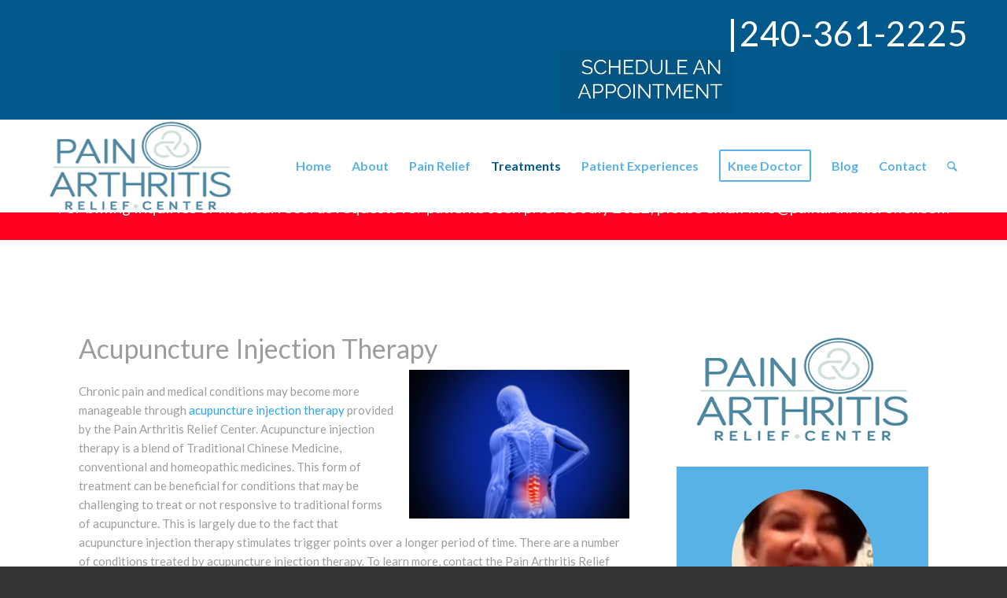

--- FILE ---
content_type: text/css
request_url: https://painarthritisrelief.com/wp-content/themes/advanced_wellness/style.css
body_size: 6585
content:
/*
Theme Name: Advanced Wellness
Description: Child Theme of Enfold
Version: 1.0
Author: OTMM
Author URI: http://onthemarcmedia.com
Template: enfold
*/

#wrap_all {
    background-color: #333333;
    }

/***#header {margin-top: 48px;}****/
#header.header-scrolled {margin-top: 0px;}
#top .av_header_glassy.av_header_transparency .header_bg {
    background-color: #fff;
    opacity: 0.5;
    filter: alpha(opacity=50);
}
.stretch_full.container_wrap.alternate_color.light_bg_color.title_container {
    background-color: #e8e8e8;
}
.avia-builder-el-7, .avia-builder-el-9 {margin-top: -50px;}

.phone-info {font-size: 18px!important; color:#FFF !important;}

div#custom-top-bar {
    background: #E9BA00;
    border-bottom: 4px solid #FFF;
    position: absolute;
    top: 0px;
    height: 48px;
    width: 100%;
    z-index: 99999;
}
#custom-top-bar-inner {max-width: 1310px; margin: 0 auto;padding-top:10px; padding-bottom: 10px;}
#top-bar-button {display:block; max-width: 200px; margin: 0 auto;}
#top-bar-button a {background: #01588a; color: #FFF; padding: 10px; border-radius: 10px; }

div#google-translate-wrapper {
    max-width: 300px;
    float: right;
    margin-top: -27px;
}

#home-top-video-2 .avia-logo-element-container .slide-image {background:none!important; background:transparent!important;}

h2.top-home-text {
  font-weight: 400;
  font-size: 3rem;
  color: #FFF;
  margin-bottom: -40px;
}

h4.bottom-slide-home-text {
  color: #FFF;
  font-weight: 300;
  font-style: italic;
  font-size: 1.8rem;
  margin-top: -90px;
}

h2 {
	color: #01588a !important;
	font-size: 1.5rem !important;
}

#under-one-roof .scroll-down-link, #customer-testimonials .scroll-down-link {color: #000!important;}

span.bottom-rotation-text {
  font-size: 28px;
  line-height: 14px!important;
  margin-top: 0px;
  font-style: italic;
}

span.day-time-wrapper {
width: 100%;
display: block;
border-bottom: 1px dotted #333333;
  padding-top: 2px;
  padding-bottom: 2px;
}

span.day {
text-align: right!important;
display: table-cell;
min-width: 120px;
font-weight: bold;
}

span.time {
display: table-cell;
min-width: 130px;
padding-left: 23px;
} 

#home-map {
  margin-top: 10px;
  padding: 10px;
  padding-bottom: 5px;
  background: #FFF;
  border: 1px solid #e1e1e1;
}

#contact-page-map-outer .container {max-width: 100%!important; margin: 0px!important; margin-bottom: -6px!important; padding: 0px!important;}

#tx360 {max-width: 1310px; margin: 0 auto;}
#main {background-color: #FFF!important;}

body.page-id-726 h3 {font-weight: 400!important;}
body.page-id-726 .logo {max-height: 72px!important; margin-top: 24px;}
body.page-id-726 .logo a {max-height: 72px!important;}
body.page-id-1430 .logo {max-height: 79px!important; margin-top: 20px;}
body.page-id-1430 .logo a {max-height: 79px!important;}


body.page-id-726 .header-scrolled .logo {margin-top: 0px;}
body.page-id-1430 .header-scrolled .logo {margin-top: 0px;}
body.page-id-726 .phone-info,
body.page-id-1430 .phone-info {display: none;}

body.page-id-1476 #header_main {background: #FFF;}


body.page-id-1476 span.avia-menu-text {color: #045889!important;}
body.page-id-1476 span.avia-menu-text:hover {color: #4283AA!important;}
body.page-id-1476 #header_meta {display: none!important;}
body.page-id-1476 .twitter-menu a {padding-right: 0px!important;}
body.page-id-1476 .twitter-menu span.avia-menu-text {position: relative; top: 3px;}
body.page-id-1476 .facebook-menu span.avia-menu-text {position: relative; top: 3px;}

#wnb-bar {padding-top: 10px; padding-bottom: 10px;}
.wnb-bar-button {
    color: white;
    text-shadow: 0 -1px 0 rgba(0,0,0,0.25);
    background-color: #01588a!important;
    font-size: 16px;
    padding: 10px;
}

#scoliosis-top .image-overlay { display: none !important; }

#field_dzyauu, 
#frm_field_91_container, 
#field_qqx633,
#frm_field_93_container,
#frm_field_94_container, 
#field_jl1zjq, 
#field_8gh5ynS {margin-bottom: 0px!important;}

#frm_form_8_container .frm_submit, #frm_form_9_container .frm_submit {padding-left: 8px;}

#frm_form_8_container fieldset, #frm_form_9_container fieldset {margin-bottom: 0px!important;}
#frm_form_8_container form, #frm_form_9_container form {margin-bottom: 0px!important;}

#frm_form_8_container input[type=submit], #frm_form_9_container input[type=submit] {font-size: 22px!important; color: #01588a!important; background: #E9BA00!important; border: 2px solid #fff!important; box-shadow:none!important; padding: 10px 30px!important; white-space:normal!important;}

#field_dzyauu, #field_qqx633, #field_jl1zjq, #field_8gh5yn, #field_dzyauu2, #field_jl1zjq2, #field_8gh5yn2 {background: transparent!important; color: #FFF!important; border: 2px solid #FFF!important; border-radius: 4px!important;}


#frm_form_8_container *::-webkit-input-placeholder, 
#frm_form_9_container *::-webkit-input-placeholder {
    color: #FFF!important;
}
#frm_form_8_container *:-moz-placeholder,
#frm_form_9_container *:-moz-placeholder {
    /* FF 4-18 */
    color: #FFF!important;
}
#frm_form_8_container *::-moz-placeholder,
#frm_form_9_container *::-moz-placeholder {
    /* FF 19+ */
    color: #FFF!important;
}
#frm_form_8_container *:-ms-input-placeholder,
#frm_form_9_container *:-ms-input-placeholder {
    /* IE 10+ */
    color: #FFF!important;
}

body.page-id-1968 #custom-top-bar, body.page-id-2053 #custom-top-bar, body.page-id-2153 #custom-top-bar, body.page-id-2225 #custom-top-bar  {display: none!important;}

body.page-id-2225 .container {padding-top: 0px!important;}

body.page-id-2053 .avia-button.avia-size-large {font-size: 18px!important;}
.avia-builder-el-7 {margin-top: 0px;}

body.page-id-3237 .avia-button.avia-size-x-large {
	font-size: 18px!important;
	box-shadow: 10px 10px 5px #888888;
}

#rev_slider_6_1_wrapper .image-overlay {
 visibility: hidden!important;
 }
 
#medx-rotator .av-rotator-container-inner {font-weight: 600;}
#medx-list-fix .article-icon-entry {min-height: 45px!important;}
#solo-step-list .av-iconlist-small li {min-height: 45px!important;}
#cryogenic-list .av-iconlist-small li  {min-height: 45px!important;}
#cryogenic-list-two .av-iconlist-small li {min-height: 45px!important;}
#cryogenic-list-three .av-iconlist-small li {min-height: 45px!important;}

/*.main_color strong{
	color:#ff0000 !important;
}*/

#top .av_header_transparency.av_alternate_logo_active .logo a > img{
	opacity: 1 !important;
}

@media screen and (max-width: 1280px) {
h4.bottom-slide-home-text {margin-top: -70px;}
.avia-builder-el-7{margin-top: 0px;}	
.avia-builder-el-9 {margin-top: -20px;}	
}



@media screen and (max-width: 980px) {
h4.bottom-slide-home-text {margin-top: -40px;}	
h2.top-home-text {margin-bottom: -40px;}
.avia-builder-el-7, .avia-builder-el-9 {margin-top: 0px;}	
}


@media screen and (max-width: 698px) {
#layerslider_3	{max-width:380px!important; margin-left:0px!important; min-height:200px;}
h4.bottom-slide-home-text {margin-top: -50px; font-size: 20px;}
h2.top-home-text {margin-bottom: -20px; font-size: 32px;}
}
/* popup Infusionsoft form */
.infusion-form {

}
.infusion-form p {
    /* visual composer insists on adding paragraph tags! */
    display: none;
}
.infusion-form h2 {
    color: #2c5987;
    margin-top: 0;
    text-align: center;
    text-transform: none;
    font-weight: normal;
}
.infusion-form h3 {
    text-align: center;
    text-transform: none;
    font-weight: normal;
    margin-top: 0;
    margin-bottom: 0;
    font-size: 20px;
}
.infusion-form label {
    display: none;
}
.infusion-form input, .infusion-form select, .infusion-form textarea {
    box-sizing: border-box;
    width: 100%;
}
.infusion-form input, .infusion-form textarea {
    padding: 6px 12px;
}
.infusion-form select {
    background-color: #fff;
    border-color: #a9a9a9;
    font-size: 16px;
}
.infusion-form {

}
.infusion-form {


}
.infusion-form .infusion-submit input {
    border: 1px solid #304770;
    border-top-color: #304770;
    border-left-color: #304770;
    padding: 8px 12px;
    color: #ffffff;
    display: inline-block;
    font-size: 22px !important;
    font-family: Raleway, "Helvetica Neue", Helvetica, Arial, sans-serif;
    text-decoration: none;
    text-shadow: 0 1px rgba(0, 0, 0, 0.5);
    cursor: pointer;
    margin-top: 10px;
    line-height: 30px;
    -webkit-transition: all 0.2s ease-in-out;
    -moz-transition: all 0.2s ease-in-out;
    -ms-transition: all 0.2s ease-in-out;
    -o-transition: all 0.2s ease-in-out;
    transition: all 0.2s ease-in-out;
    -webkit-border-radius: 4px;
    -moz-border-radius: 4px;
    border-radius: 4px;
    background-color: #45aaff;
    white-space: normal;
}
.infusion-form .infusion-submit input:hover {
    color: #ffffff;
    background-color: #304770;
}
.infusion-form ::-webkit-input-placeholder {
    color: #323232;
}
.infusion-form :-moz-placeholder {
    /* Firefox 18- */
    color: #323232;
}
.infusion-form ::-moz-placeholder {
    /* Firefox 19+ */
    color: #323232;
}
.infusion-form :-ms-input-placeholder {
    color: #323232;
}

/* .invalid class prevents CSS from automatically applying */
.invalid input:required:invalid, .invalid select:required:invalid, .invalid textarea:required:invalid {
    background: #ff8787;
}

/* Mark valid inputs during .invalid state */
.invalid input:required:valid, .invalid select:required:valid, .invalid textarea:required:valid {
    background: #90df5e ;
}


/************************************************************************************************************************************************************************************************************************************************************************ Form CSS ******************************************************************************************** **************************************************************************************************************************************************************************************/
.page-template-getstarted-php .infusion-form label, .page-template-template-phoneconsult .infusion-form label {
    display: block;
    color: #444;
    font-weight: 700 !important;
    font-size: 14px !important;
    font-family: Raleway, "Helvetica Neue", Helvetica, Arial, sans-serif;
}
table.infusion-field-container {
    margin-bottom: 0;
}
table.infusion-field-container td.infusion-field-label-container, table.infusion-field-container td.infusion-field-input-container {
    border: 0px;
    background: #f7f7f7;
    padding: 3px 0 2px 0;
}
td.body > div {
    background: #f7f7f7;
    width: 100%;
    float: left;
    margin-bottom: 4px;
    padding: 5px 10px;
}
.default.beta-base table.background td.infusion-field-input-container input[type="text"]
{
    box-sizing: border-box !important;
    width: 100% !important;
    margin: 0 !important;
    display: block;
    border: 1px solid #b9d6ea !important;
    padding: 6px 10px !important;
    background: #fff !important;
    color: #000 !important;
    font-family: Raleway, "Helvetica Neue", Helvetica, Arial, sans-serif !important;
    font-size: 16px !important;
    height: 38px !important;
}
.default.beta-base table.background td.infusion-field-input-container select{
    border: 1px solid #b9d6ea !important;
    color: #000 !important;
    font-family: Raleway, "Helvetica Neue", Helvetica, Arial, sans-serif !important;
    font-size: 16px !important;
    margin: 0 !important;
    line-height: 1.5 !important;
    background-color: #efefef !important;
    width: 100% !important;
    padding: 7px 17px 6px 17px !important;
    background-image: url(images/form-selector-grey.png) !important;
    background-position: 95% 50% !important;
    background-repeat: no-repeat !important;
    background-size: 24px 24px !important;
    border-radius: 0px !important;
}

#top .infusion-field-input-container .infusion-radio .infusion-option input {
    float: left;
    width: auto;
    margin-right: 9px !important;
    display: block;
}
#top .default .infusion-option label {
    display: inline-block;
    float: left;
    width: 100%;
    margin-bottom: 10px;
}
#top .infusion-field-input-container .infusion-radio .infusion-option span {
    font-weight: normal;
    font-size: 15px;
    color: #444444;
    font-family: Raleway, "Helvetica Neue", Helvetica, Arial, sans-serif;
}
.beta-base .preheader, .beta-base .header, .beta-base .sidebar, .beta-base .body, .beta-base .footer, #mainContent {
    text-align: start;
}
.beta-base .preheader, .beta-base .header, .beta-base .body, .beta-base .sidebar, .beta-base .leftSidebar, .beta-base .rightSidebar, .beta-base .footer {
    margin: 0;
    padding: 0;
    border: none;
    white-space: normal;
    line-height: normal;
}
.beta-base .title, .beta-base .subtitle, .beta-base .text, .beta-base img {
    margin: 0;
    padding: 0;
    background: none;
    border: none;
    white-space: normal;
    line-height: normal;
}
.beta-base .bodyContainer td.preheader{
    padding: 10px 0;
}
.beta-base .bodyContainer td.header {
    padding: 0;
    height: 30px;
}
.beta-base .bodyContainer td.body, .beta-base .bodyContainer td.footer,
.beta-base .bodyContainer td.sidebar, .beta-base .bodyContainer td.leftSidebar, .beta-base .bodyContainer td.rightSidebar {
    padding: 20px;
}
.beta-base .bodyContainer td.body{
    padding: 100px;
    padding-top: 20px;
    padding-bottom: 20px;
}
.beta-base .bodyContainer td.header p, .beta-base .bodyContainer td.preheader p, .beta-base .bodyContainer td.body p,
.beta-base .bodyContainer td.footer p, .beta-base .bodyContainer td.sidebar p,
.beta-base .bodyContainer td.leftSidebar p, .beta-base .bodyContainer td.rightSidebar p {
    margin: 0;
    color: inherit;
}
.beta-base .bodyContainer td.header div.title, .beta-base .bodyContainer td.preheader div.title, .beta-base .bodyContainer td.body div.title,
.beta-base .bodyContainer td.footer div.title, .beta-base .bodyContainer td.sidebar div.title,
.beta-base .bodyContainer td.leftSidebar div.title, .beta-base .bodyContainer td.rightSidebar div.title,
.beta-base .bodyContainer td.header div.subtitle, .beta-base .bodyContainer td.preheader div.subtitle, .beta-base .bodyContainer td.body div.subtitle,
.beta-base .bodyContainer td.footer div.subtitle, .beta-base .bodyContainer td.sidebar div.subtitle,
.beta-base .bodyContainer td.leftSidebar div.subtitle, .beta-base .bodyContainer td.rightSidebar div.subtitle,
.beta-base .bodyContainer td.header div.text, .beta-base .bodyContainer td.preheader div.text, .beta-base .bodyContainer td.body div.text, .beta-base .bodyContainer td.body div.text div,
.beta-base .bodyContainer td.footer div.text, .beta-base .bodyContainer td.sidebar div.text,
.beta-base .bodyContainer td.leftSidebar div.text, .beta-base .bodyContainer td.rightSidebar div.text {
    overflow: auto;
}
.beta-base .optout {
    margin-bottom: 10px;
    margin-top: 10px;
}
div.infusion-captcha {
    width: 220px;
    padding: 10px;
}
div.infusion-captcha input, div.infusion-captcha select, div.infusion-captcha textarea {
    width: 95%;
    display: inline-block;
    vertical-align: middle;
}
table.infusion-field-container td.infusion-field-input-container input[type='text'],
table.infusion-field-container td.infusion-field-input-container input[type='password'],
table.infusion-field-container td.infusion-field-input-container textarea {
    width: 98%; /* must be 98% to make the snippet-menu line up due to border width */
    margin: 0;
}
table.infusion-field-container td.infusion-field-input-container select {
    width: 101%;
    *width: 102%; /* this one for IE */
    margin: 0;
}
table.infusion-field-container td.infusion-field-label-container {
    padding-right: 5px;
}
td.header .image-snippet img {
    vertical-align: bottom;
}
#webformErrors {
    color: #990000;
    font-size: 14px;
}
/*html, body {
    margin: 0;
    padding: 0;
    height: 100%;
}*/
.infusion-form {
    margin: 0;
    height: 100%;
}
.infusion-option {
    display: block;
    text-align: left;
}
.beta-font-b h1, .beta-font-b h2, .beta-font-b h3, .beta-font-b h4, .beta-font-b h5, .beta-font-b h6 {
    font-family: arial,sans-serif;
}
.beta-font-b h1 {font-size: 24px;}
.beta-font-b h2 {font-size: 20px;}
.beta-font-b h3 {font-size: 14px;}
.beta-font-b h4 {font-size: 12px;}
.beta-font-b h5 {font-size: 10px;}
.beta-font-b h6 {font-size: 8px;}
.beta-font-b address {font-style: italic;}
.beta-font-b pre {font-family: Courier New, monospace;}
.beta-font-b .title, .beta-font-b .title p {
    font-size: 20px;
    font-weight: bold;
    font-family: arial,sans-serif;
}
.beta-font-b .subtitle, .beta-font-b .subtitle p {
    font-size: 11px;
    font-weight: normal;
    font-family: arial,sans-serif;
}
.beta-font-b .text, .beta-font-b p {
    font-size: 12px;
    font-family: arial,sans-serif;
}
.beta-font-b .preheader .text, .beta-font-b .preheader .text p {
    font-size: 11px;
    font-family: arial,sans-serif;
}
.beta-font-b .footer a {
    font-size: 11px;
    font-family: arial,sans-serif;
}
.beta-font-b .footer .text {
    font-size: 10px;
    font-family: verdana,sans-serif;
}
.infusion-submit {
    text-align: center;
}
.infusion-submit button {
    background: #45aaff;
    border: 1px solid #304770;
    color: #fff;
    padding: 8px 12px;
    display: inline-block;
    text-shadow: 0 1px rgba(0, 0, 0, 0.5);
    font-size: 22px !important;
    font-family: Raleway, "Helvetica Neue", Helvetica, Arial, sans-serif;
    border-radius: 4px;
    transition: all 0.2s ease-in-out;
    cursor: pointer;
}
.beta-font-b .sidebar .title, .beta-font-b .leftSidebar .title, .beta-font-b .rightSidebar .title {
    font-size: 15px;
    font-weight: bold;
    font-family: arial,sans-serif;
}
.beta-font-b .sidebar .subtitle, .beta-font-b .leftSidebar .subtitle, .beta-font-b .rightSidebar .subtitle {
    font-size: 12px;
    font-family: arial, sans-serif;
}
.beta-font-b .sidebar .text, .beta-font-b .sidebar .text p, .beta-font-b .leftSidebar .text, .beta-font-b .rightSidebar .text {
    font-size: 11px;
    font-family: arial, sans-serif;
}
.infusion-field-label-container {
    font-size: 14px;
    font-family: arial,sans-serif;
}
.infusion-field-input-container {
    color: #000000;
    font-size: 12px;
}
.infusion-option label {
    color: #000000;
    font-size: 14px;
    font-family: arial,sans-serif;
}
.default .background{
    background-color:#01588a;   
}
.default .title{
    color:#000000;
}
.default .subtitle{
    color:#000000;
}
.default .text{
    color:#000000;
}
.default a{
    color:#0645ad;
}
.default .background .preheader .text{
    color:#1a242e;
}
.default .background .preheader a{
    color:#0645ad;
}
.default .header{
    background-color:#ffffff;
}
/*.default.beta-base td {
    background: #01588a;
}*/
.default .header .title{
    color:#000000;
}
.default .header .subtitle{
    color:#000000;
}
.default .header .text{
    color:#000000;
}
.default .header .a{
    color:#157DB8;
}
.default .hero{
    background-color:#025C8D;
}
.default .hero .title{
    color:#FFFFFF;
}
.default .hero .subtitle{
    color:#FFFFFF;
}
.default .hero .text{
    color:#FFFFFF;
}
.default .hero .a{
    color:#157DB8;
}
.default .quote{
    background-color:#013B5A;
}
.default .quote:after{
    border-color:#013B5A transparent transparent transparent;
}
.default .quote .title{
    color:#FFFFFF;
}
.default .quote .subtitle{
    color:#FFFFFF;
}
.default .quote .text{
    color:#FFFFFF;
}
.default .quote .a{
    color:#157DB8;
}
.default .body{
    background-color:#ffffff;
}
.default .main{
    background-color:#FFFFFF;
}
.default .main .title{
    color:#000000;
}
.default .main .subtitle{
    color:#000000;
}
.default .main .text{
    color:#000000;
}
.default .main .a{
    color:#157DB8;
}
.default .sidebar{
    background-color:#ffffff;
}
.default .sidebar .title{
    color:#000000;
}
.default .sidebar .subtitle{
    color:#000000;
}
.default .sidebar .text{
    color:#000000;
}
.default .sidebar .a{
    color:#157DB8;
}
.default .leftSidebar{
    background-color:#ffffff;
}
.default .leftSidebar .title{
    color:#f15c25;  
}
.default .leftSidebar .subtitle{
    color:#669940;
}
.default .rightSidebar{
    background-color:#ffffff;
}
.default .rightSidebar .title{
    color:#f15c25;
}
.default .rightSidebar .subtitle{
    color:#669940;
}
.default .footer{
    background-color:#ffffff;
}
.default .footer .text{
    color:#0d0d0d;
}
.default .footer .title{
    color:#000000;
}
.default .footer a{
    color:#1b3bde;
}
.default .footer .subtitle{
    color:#000000;
}
.default .infusion-field-label-container{
    font-size:14px;
}
.default .infusion-field-label-container{
    font-family:Arial;
}
.default .infusion-field-label-container{
    color:#000000;
}
.default .infusion-field-input{
    font-size:14px;
}
.default .infusion-option label{
    font-size:14px;
}
.default .infusion-option label{
    font-family:Arial;    
}
.default .infusion-option label{
    color:#000000;
}
.default .webFormBodyContainer{
    border-width:0px;
}
.default .webFormBodyContainer{
    border-style:Hidden;
}
.default .webFormBodyContainer{
    border-color:#000000;
}
.infusion-field-label-container {
    text-align:Left;
}
.infusion-field-input-container {
    width:200px;
}
.infusion-field-label-container {
    vertical-align:Middle;
}
.bodyContainer {
    width:425px;
}


.three-step-intro, .three-step-inquire {
    margin: 0 auto;
    max-width: 700px;
}

.form-steps {
    padding: 0 0 14px;
    margin: 0 auto;
    text-align: center;
}
.form-steps .form-steps-wrap {
    width: 100%;
    overflow: hidden;
    position: relative;
}
.three-step-inquire p.intro {
    margin: -30px 0 20px;
    font-family: Raleway, "Helvetica Neue", Helvetica, Arial, sans-serif;
    font-size: 20px;
    line-height: 24px;
}
.form-steps .menu-steps ul {
    overflow: hidden;
    zoom: 1;
    text-align: left;
    font-size: 13px;
    line-height: 1;
    border: 1px solid #ccc;
    margin: 0 0 -1px;
    padding: 0;
}
.form-steps .menu-steps li {
    position: relative;
    overflow: hidden;
    height: 87px;
    margin-bottom: 0;
    margin-left: 0;
    background-color: #03a9f4;
    zoom: 1;
}

.form-steps .menu-steps li:first-child {
    float: left;
    width: 36%;
    z-index: 5;
}
.form-steps .menu-steps li:first-child + li {
    float: left;
    width: 34%;
    z-index: 4;
}
.menu-steps a:link{
    color: #f9ce61;
}
.form-steps .menu-steps li a {
    cursor: default;
    display: block;
    text-decoration: none;
    color: #fff;
    padding: 16px 16px 14px;
    padding-left: 16px;
    background: url(images/three-steps-header-bg.png) 100% -201px no-repeat;
}
.form-steps .menu-steps li:first-child a {
    padding-left: 16px;
}
.form-steps .menu-steps li a.active {
    color: #fff;
    background: url(images/three-steps-header-bg.png) 100% -1px no-repeat;
}
.form-steps .menu-steps li a strong {
    color: #fff !important;
    display: block;
    font-size: 24px in;
    line-height: 1.2;
    font-family: Raleway, "Helvetica Neue", Helvetica, Arial, sans-serif;
    font-weight: normal;
    margin: 0 0 9px;
}

.form-steps .menu-steps li a strong span.number {
    webkit-border-radius: 20px;
    -moz-border-radius: 20px;
    border-radius: 20px;
    display: inline-block;
    width: 30px;
    height: 30px;
    text-align: center;
    background-color: #304770;
    color: #fff;
    -webkit-box-shadow: 0 1px 0px rgba(255, 255, 255, 0.7), inset 0 1px 0 rgba(145, 145, 145, 0.36);
    -moz-box-shadow: 0 1px 0px rgba(255, 255, 255, 0.7), inset 0 1px 0 rgba(145, 145, 145, 0.36);
    box-shadow: 0 1px 0px rgba(255, 255, 255, 0.7), inset 0 1px 0 rgba(145, 145, 145, 0.36);
}

.form-steps .menu-steps li a > span {
    display: none;
    font-size: 14px;
    margin-top: -4px;
}
.form-steps .menu-steps li:first-child + li + li {
    z-index: 3;
}
.form-steps .menu-steps li:first-child + li + li a {
    background: url(images/three-steps-header-bg.png) 0 -201px no-repeat;
}
.form-steps .box {
    background: #eee;
    border: 1px solid #ccc;
    margin-bottom: 30px;
    padding: 40px 18px 18px;
}
.progress {
    overflow: hidden;
    height: 20px;
    margin-bottom: 20px;
    background-color: #f5f5f5;
    border-radius: 0px;
    box-shadow: inset 0 1px 2px rgba(0, 0, 0, 0.1);
}

.progress, .progress-bar {
    box-shadow: none;
}
.form-steps .box .progress {
    cursor: pointer;
    background-color: #ccc;
    -webkit-box-shadow: 0 1px 0px rgba(255, 255, 255, 0.7), inset 0 1px 0 rgba(145, 145, 145, 0.36);
    -moz-box-shadow: 0 1px 0px rgba(255, 255, 255, 0.7), inset 0 1px 0 rgba(145, 145, 145, 0.36);
    box-shadow: 0 1px 0px rgba(255, 255, 255, 0.7), inset 0 1px 0 rgba(145, 145, 145, 0.36);
    -webkit-border-radius: 6px;
    -moz-border-radius: 6px;
    border-radius: 6px;
    height: 12px;
    margin: 0 10px 1.5em;
    text-align: left;
    overflow: visible!important;
}
.form-steps .box .progress-in {
    border: 1px solid #304770;
    height: 10px;
    background: -webkit-gradient(linear, left top, left bottom, color-stop(0%, green), color-stop(100%, darkgreen));
    background: -webkit-linear-gradient(top, #45aaff 0%, #304770 100%);
    background: -moz-linear-gradient(top, #45aaff 0%, #304770 100%);
    background: -ms-linear-gradient(top, #45aaff 0%, #304770 100%);
    background: -o-linear-gradient(top, #45aaff 0%, #304770 100%);
    background: linear-gradient(top, green 0%, #304770 100%);
    background-color: #45aaff;
    -webkit-border-radius: 6px;
    -moz-border-radius: 6px;
    border-radius: 6px;
    position: relative;
    min-width: 1%;
    overflow: visible!important;
}
.form-steps .box .progress-in span {
    position: absolute;
    right: 0;
    bottom: 100%;
    line-height: 24px;
    text-align: center;
    background: -webkit-gradient(linear, left top, left bottom, color-stop(0%, #ffffff), color-stop(100%, #f1e7c9));
    background: -webkit-linear-gradient(top, #ffffff 0%, #f1e7c9 100%);
    background: -moz-linear-gradient(top, #ffffff 0%, #f1e7c9 100%);
    background: -ms-linear-gradient(top, #ffffff 0%, #f1e7c9 100%);
    background: -o-linear-gradient(top, #ffffff 0%, #f1e7c9 100%);
    background: linear-gradient(top, #ffffff 0%, #f1e7c9 100%);
    background-color: #fff;
    -webkit-border-radius: 2px;
    -moz-border-radius: 2px;
    border-radius: 2px;
    padding: 0 5px;
    margin-right: -22px;
    margin-bottom: 7px;
    min-width: 40px;
    -webkit-box-shadow: 0 2px 2px rgba(5, 5, 5, 0.19);
    -moz-box-shadow: 0 2px 2px rgba(5, 5, 5, 0.19);
    box-shadow: 0 2px 2px rgba(5, 5, 5, 0.19);
    color: #444444!important;
    font-size: 14px!important;
}
.form-steps .box .progress-in span:before {
    content: '';
    position: absolute;
    top: 100%;
    left: 50%;
    margin-top: 1px;
    margin-left: -5px;
    border-top: 5px solid #cec7ad;
    border-left: 5px solid transparent;
    border-right: 5px solid transparent;
}
.form-steps .box .progress-in span:after {
    content: '';
    position: absolute;
    top: 100%;
    left: 50%;
    margin-left: -5px;
    border-top: 5px solid #f1e7c9;
    border-left: 5px solid transparent;
    border-right: 5px solid transparent;
}
.form-steps .form-steps-wrap .spc {
    width: 100%;
    overflow: hidden;
    position: relative;
}

.form-steps .form-steps-wrap .form-steps-list {
    overflow: visible !important;
    font-family: 'Courier New', monospace;
    letter-spacing: -0.63em;
    position: relative;
    white-space: nowrap;
}
.form-steps .form-steps-wrap .form-steps-list > * {
    display: inline-block;
    vertical-align: top;
    width: 100%;
    font-family: Raleway, "Helvetica Neue", Helvetica, Arial, sans-serif;
    letter-spacing: 0px;
    word-spacing: 0px;
}
.form-steps .form-steps-wrap .spc {
    background: #fff;
    border: 1px solid #ccc;
    max-width: 500px;
    margin: 0 auto 1em;
    padding: 16px 12px 1px;
    white-space: normal;
}
.form-steps .form-steps-wrap .spc > div {
    background: #f7f7f7;
    margin-bottom: 4px;
    padding: 5px 10px;
    text-align: left;
}
.form-steps label {
    color: #444444;
    text-align: left;
    display: inline-block;
    max-width: 100%;
    margin-bottom: 5px;
}
.form-steps label.heading {
    font-family: Raleway, "Helvetica Neue", Helvetica, Arial, sans-serif !important;
    font-size: 14px !important;
    font-weight: 700 !important;
}
.form-steps .inp-fix {
    overflow: hidden;
    margin: 0 auto 5px;
    position: relative;
    display: block;
    padding: 0;
}
.form-steps .form-steps-wrap h3 {
    color: #444444;
    font-family: Raleway, "Helvetica Neue", Helvetica, Arial, sans-serif;
    font-size: 20px;
    font-weight: normal;
    line-height: 1.2;
    margin: 0;
    padding: 0 0 10px;
    border-bottom: none;
    text-transform: none;
}
.form-steps textarea {
    color: #000;
    font-family: Raleway, "Helvetica Neue", Helvetica, Arial, sans-serif;
    font-size: 18px;
    height: auto !important;
    resize: vertical;
    overflow: auto;
}
.form-steps .inp-text {
    box-sizing: border-box !important;
    width: 100% !important;
    margin: 0 !important;
    display: block;
    border: 1px solid #b9d6ea !important;
    padding: 6px 10px !important;
    background: #fff !important;
    color: #000 !important;
    font-family: Raleway, "Helvetica Neue", Helvetica, Arial, sans-serif !important;
    font-size: 16px !important;
    height: 38px !important;
}
.form-steps select {
    border: 1px solid #b9d6ea !important;
    background-color: #efefef !important;
        border-radius: 0px !important;
        height: inherit !important;
    line-height: 1.5 !important;
    background-image: url(images/form-selector-grey.png) !important;
    color: #000!important;
        padding: 7px 17px 6px 17px !important;
    max-width: 100% !important;
    background-position: 95% 50% !important;
    background-repeat: no-repeat !important;
    background-size: 24px 24px !important;
    -moz-appearance: none;
    -webkit-appearance: none;
    appearance: none;
    font-family: Raleway, "Helvetica Neue", Helvetica, Arial, sans-serif !important;
    font-size: 16px !important;
    width: 100%;
    margin-bottom: 0px !important;
}

.form-steps p {
    margin: 0;
}

p.btns {
    margin-top: 16px;
}
.form-steps .btn {
    border: 1px solid #304770;
    border-top-color: #304770;
    border-left-color: #304770;
    padding: 8px 12px;
    color: #ffffff;
    display: inline-block;
    font-size: 22px !important;
    font-family: Raleway, "Helvetica Neue", Helvetica, Arial, sans-serif;
    text-decoration: none;
    text-shadow: 0 1px rgba(0, 0, 0, 0.5);
    cursor: pointer;
    margin-bottom: 20px;
    /*line-height: 30px;*/
    -webkit-transition: all 0.2s ease-in-out;
    -moz-transition: all 0.2s ease-in-out;
    -ms-transition: all 0.2s ease-in-out;
    -o-transition: all 0.2s ease-in-out;
    transition: all 0.2s ease-in-out;
    -webkit-border-radius: 4px;
    -moz-border-radius: 4px;
    border-radius: 4px;
    background-color: #45aaff;
    white-space: normal;
        font-weight: bold;
    text-align: center;
    text-transform: uppercase;
    background-image: none;
    line-height: 1.5 !important;
}
.form-steps .btn:hover {
    color: #ffffff;
    background-color: #304770;
}
.form-steps .btn:focus, .form-steps .btn:active:focus, .form-steps .btn.active:focus {
    outline: thin dotted;
    outline: 5px auto -webkit-focus-ring-color;
    outline-offset: -2px;
}
.form-steps .desc {
    max-width: 420px;
    margin: 0 auto;
}
.form-steps .desc span {
    color: #999999;
    font-size: 13px;
}
.form-steps .form-steps-wrap ul.inp-list {
    text-align: left;
    margin: 0;
    padding: 0;
}
.form-steps .form-steps-wrap ul.inp-list li {
    list-style: none;
    margin: 0;
    margin-bottom: 0;
    padding: 0;
}

.form-steps .form-steps-wrap ul.inp-list .inp-item {
    position: relative;
    margin-bottom: 0;
}
.form-steps .inp-list input[type=radio] {
    float: left;
    margin: 4px 0 0;
    line-height: normal;
}
.form-steps .form-steps-wrap ul.inp-list .inp-item input {
    position: relative;
    top: 1px;
}
.form-steps .inp-list .inp-item span {
    display: block !important;
    margin-left: 20px;
    margin-bottom: 4px;
}
.form-steps .form-steps-wrap ul.inp-list .inp-item span {
   display: inline;
    font-size: 15px !important;
    font-weight: normal !important;
    padding-left: 4px;
    zoom: 1;
}
p.desc img{
    position: relative;
    top: 7px;
    right: 6px;
}
.form-steps .form-columns {
    overflow: auto;
}
body p.message > strong{
    color: #fff !important;
}

/*Contact form*/

#two-column #left,#two-column2 #left2{
	width: 49.5%;
	float: left;
}
#two-column #right, #two-column2 #right2{
	width: 49.5%;
	float: right;
}
#two-column2 #left2 input[type='text'],#two-column2 #right2 input[type='email'],
#cc_textarea textarea,#cc_textarea input[type='tel']{
	color: #222 !important;
    border-color: #222 !important;
    border-width: 2px !important;
    background-color: transparent !important;
    padding: 13px;
}
#cc_textarea input[type='submit']{
    color: #222 !important;
    padding: 16px 20px;	
    border: 2px solid #222 !important;
    border-width: 2px !important;
    background-color: transparent !important;	
}

@media only screen and (min-width: 400px)
{
    .form-steps .menu-steps li a {
        padding: 22px 16px 22px;
    }
    .form-steps .menu-steps li a strong {
        font-size: 14px;
    }
    .form-steps .menu-steps li a strong span.number {
        width: 20px;
        height: 20px;
    }
}
@media only screen and (min-width: 200px)
{
    .form-steps .menu-steps li a {
        padding: 22px 10px 18px;
    }
    .form-steps .menu-steps li a strong {
        font-size: 12px;
    }
    .form-steps .menu-steps li a strong span.number {
        width: 18px;
        height: 18px;
    }
}
@media only screen and (min-width: 470px)
{
    .form-steps .menu-steps li a {
        padding: 20px 16px 22px;
    }
    .form-steps .menu-steps li a strong {
        font-size: 20px;
    }
    .form-steps .menu-steps li a strong span.number {
        width: 26px;
        height: 26px;
    }
}
@media only screen and (min-width: 600px)
{
    .form-steps .menu-steps li a {
        padding: 16px 16px 14px;
    }
    .form-steps .menu-steps li a strong {
        font-size: 30px;
    }
    .form-steps .menu-steps li a strong span.number {
        width: 40px;
        height: 40px;
    }
    .form-steps .menu-steps li a > span {
        display: block;
    }
    .form-steps .form-columns .form-left {
        float: left;
        width: 35%;
    }
    .form-steps .form-columns .form-right {
        float: left;
        width: 55%;
    }
}
.rev_slider .rev-btn > a {
  color: inherit !important;
}

html:not(.hs-messages-widget-open) #hubspot-messages-iframe-container {
    height: 100px !important;
    width: 100px !important;
}

#homepage-contact-form {
  display: none !important;
}
